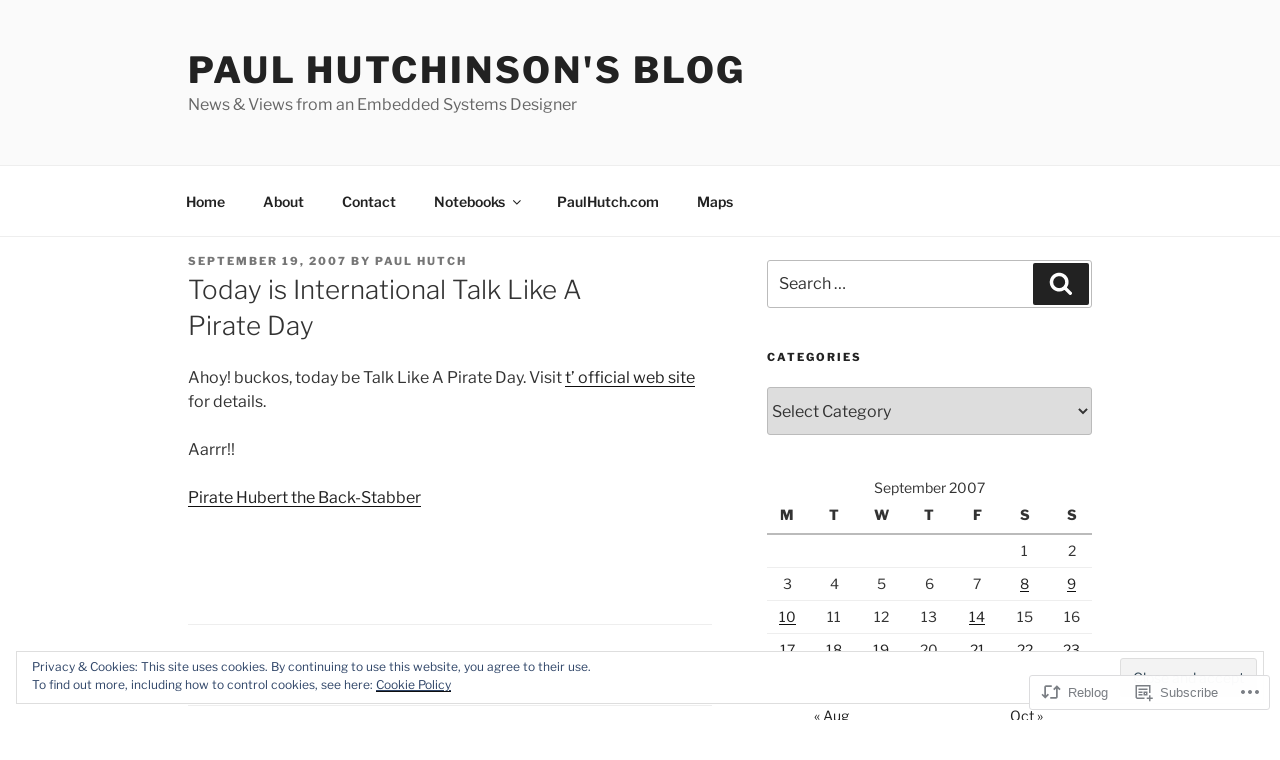

--- FILE ---
content_type: text/css;charset=utf-8
request_url: https://s0.wp.com/?custom-css=1&csblog=8I20e&cscache=6&csrev=7
body_size: -2
content:
.site-content{padding-top:1em}.page-header{padding-bottom:0}@media screen and (min-width: 48em){.page.page-one-column .entry-header,.twentyseventeen-front-page.page-one-column .entry-header,.archive.page-one-column:not(.has-sidebar) .page-header{margin-bottom:0}}